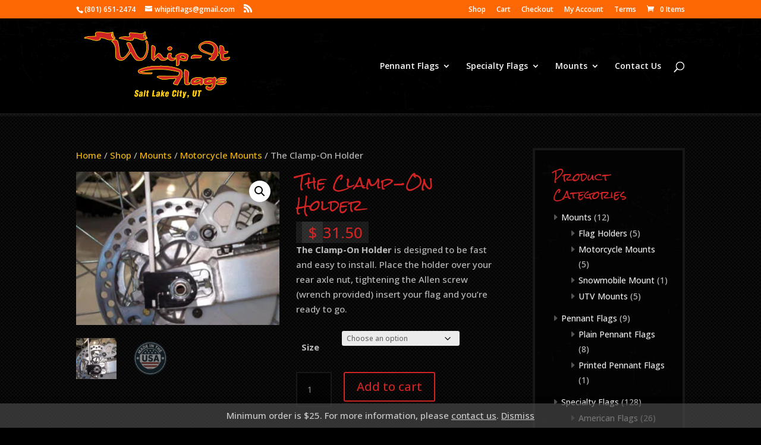

--- FILE ---
content_type: text/css
request_url: https://whipitflags.com/wp-content/cache/wpfc-minified/eg02gpzh/4biwq.css
body_size: 678
content:
.et_pb_widget.widget_archive ul {
max-height: 300px;
overflow: auto;
}
} nav#top-menu-nav > ul#top-menu > li > ul > li.menu-item-has-children > a:after {
content: "5";
}
li.gfield {
padding-left: 0px !important;
} li.gfield:before {
display: none !important;
} .gform_widget li.field_sublabel_hidden_label {
margin-bottom: 1px;
} .gform_widget label {
display: none !important;
} .gform_widget .ginput_container {
margin-top: 0px !important;
} .gform_widget input {
margin-top: 0px !important;
margin-bottom: 0px !important;
}
div.entry-content > div > div.et_pb_slider {
border-top: 2px solid #555;
border-bottom: 2px solid #555;
} div.entry-content > div > div.et_pb_slider > div.et_pb_slides {
} div.entry-content > div > div.et_pb_slider > div.et_pb_slides div.et_pb_slide {
padding: 0;
} div.entry-content > div > div.et_pb_slider > div.et_pb_slides div.et_pb_slide div.et_pb_container {
max-width: 100%;
width: 100%;
margin: 0px;
background: rgba(250,250,250,.3);
} div.entry-content > div > div.et_pb_slider > div.et_pb_slides div.et_pb_container div.et_pb_slide_description {
}
.button,
button,
input[type=button],
input[type=submit],
input[type=reset] {
background: #999;
border: 2px solid #fff;
border-radius: 7px;
padding: 8px 13px;
font-size: 1.3em;
color: #fff;
} .button:hover,
button:hover,
input[type=button]:hover,
input[type=submit]:hover,
input[type=reset]:hover {
color: #fff;
background: #aaa;
border: 2px solid #aaa;
}
.et-social-facebook a.icon:before { content: '\e093'; }
.et-social-twitter a.icon:before { content: '\e094'; }
.et-social-google-plus a.icon:before { content: '\e096'; }
.et-social-pinterest a.icon:before { content: '\e095'; }
.et-social-linkedin a.icon:before { content: '\e09d'; }
.et-social-tumblr a.icon:before { content: '\e097'; }
.et-social-instagram a.icon:before { content: '\e09a'; }
.et-social-skype a.icon:before { content: '\e0a2'; }
.et-social-flikr a.icon:before { content: '\e0a6'; }
.et-social-myspace a.icon:before { content: '\e0a1'; }
.et-social-dribbble a.icon:before { content: '\e09b'; }
.et-social-youtube a.icon:before { content: '\e0a3'; }
.et-social-vimeo a.icon:before { content: '\e09c'; }
.et-social-rss a.icon:before { content: '\e09e'; }

--- FILE ---
content_type: text/css
request_url: https://whipitflags.com/wp-content/cache/wpfc-minified/6yrqh4p3/4biwq.css
body_size: 728
content:
.icon_tags, .icon_profile, .icon_chat, .icon_clipboard, .icon_calendar {
font-family: 'ETmodules';
speak: none;
font-style: normal;
font-weight: normal;
font-variant: normal;
text-transform: none;
line-height: 1;
-webkit-font-smoothing: antialiased;
-moz-osx-font-smoothing: grayscale;
font-size: 16px;
color: #318EC3;
}
.icon_tags:before {
content: "\e07c";
padding: 0px 5px 0 0;
}
.icon_profile:before {
content: "\e08a";
padding: 0 5px 0 0;
}
.icon_chat:before {
content: "\e066";
padding: 0 5px 0 20px;
}
.icon_clipboard:before {
content: "\e0e6";
padding: 0 5px 0 20px;
}
.icon_calendar:before {
content: "\e023";
padding: 0 5px 0 20px;
}    ul.product_list_widget li {
padding: 2px 3px;
} ul.product_list_widget li:hover {
background: #D02524;
border-radius: 3px;
} ul.product_list_widget li img {
margin-right: 3px;
}
.footer-widget li span.product-title {
position: relative;
top: -6px !important;
}
.et_pb_section, #main-content {
background: #020202;
}
#main-content .container:before {
opacity: .1;
}
.et_overlay {
background: rgba(10,10,10,.8);
border: 1px solid #FD6805;
}
.woocommerce-tabs.wc-tabs-wrapper {
border-color: transparent !important;
background: #161616;
} .woocommerce-tabs.wc-tabs-wrapper  ul.tabs.wc-tabs,
.woocommerce-tabs.wc-tabs-wrapper  ul.tabs.wc-tabs > li {
background-color: #060606 !important;
border-color: transparent !important;
}  .woocommerce-tabs.wc-tabs-wrapper  ul.tabs.wc-tabs > li.active,
body.woocommerce #content-area div.product .woocommerce-tabs ul.tabs li.active {
background-color: #FD6805 !important;
} .woocommerce div.product .woocommerce-tabs ul.tabs:before{
border-bottom-color: #FD6805 !important;
}
#main-content h3 {
color: #FD6805;
}                              @media only screen and ( min-width: 981px ) {
} @media only screen and ( min-width: 981px ) and ( max-width: 1100px ) {    } @media only screen and ( max-width: 980px ) {   }
@media only screen and ( min-width: 768px ) and ( max-width: 980px ) {
}
@media screen and ( max-width: 782px ) {
} @media only screen and ( max-width: 767px ) { } @media only screen and ( max-width: 479px ) {
}